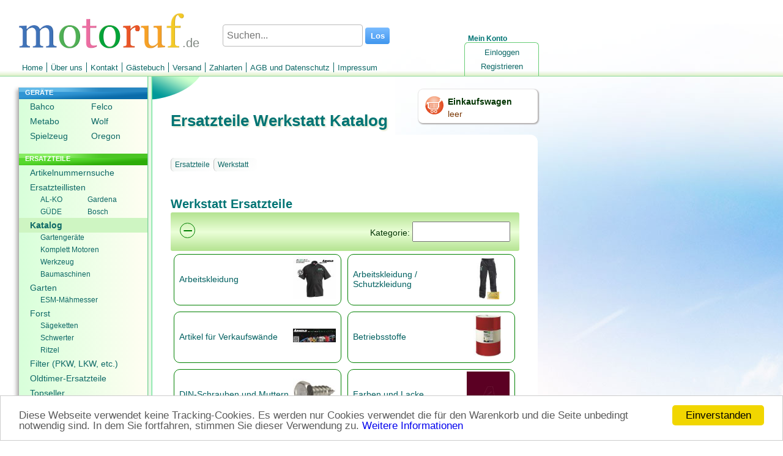

--- FILE ---
content_type: text/html; charset=utf-8
request_url: https://www.motoruf.de/n/katalog.html?id=669098
body_size: 24358
content:
<!DOCTYPE html>
<html lang="DE">
<head>
<title>Ersatzteile Werkstatt Katalog Online Shop</title>
<meta http-equiv="Content-Type" content="text/html; charset=utf-8" />
<META NAME="Keywords" CONTENT="Katalog Ersatzteile, Werkstatt, ">
<META NAME="Description" CONTENT="Hier finden Sie Ersatzteile für Werkstatt Ersatzteile und können diese online bestellen. Wir sind Ihr Partner für Ersatzteile Ersatzteile.">
<META NAME="Copyright" CONTENT="wort-und-web.design">
<META NAME="Author" CONTENT="David Ruf">
<META NAME="Subject" CONTENT="Online Shop">
<META NAME="Language" CONTENT="DE">
<META NAME="Robots" CONTENT="index,follow">
<link rel="shortcut icon" type="image/x-icon" href="/_icons/favicon.ico">
<link rel="icon" type="image/x-icon" href="/_icons/favicon.ico">
<link rel="icon" type="image/gif" href="/_icons/favicon.gif">
<link rel="icon" type="image/png" href="/_icons/favicon.png">
<link rel="apple-touch-icon" href="/_icons/apple-touch-icon.png">
<link rel="apple-touch-icon" href="/_icons/apple-touch-icon-57x57.png" sizes="57x57">
<link rel="apple-touch-icon" href="/_icons/apple-touch-icon-60x60.png" sizes="60x60">
<link rel="apple-touch-icon" href="/_icons/apple-touch-icon-72x72.png" sizes="72x72">
<link rel="apple-touch-icon" href="/_icons/apple-touch-icon-76x76.png" sizes="76x76">
<link rel="apple-touch-icon" href="/_icons/apple-touch-icon-114x114.png" sizes="114x114">
<link rel="apple-touch-icon" href="/_icons/apple-touch-icon-120x120.png" sizes="120x120">
<link rel="apple-touch-icon" href="/_icons/apple-touch-icon-128x128.png" sizes="128x128">
<link rel="apple-touch-icon" href="/_icons/apple-touch-icon-144x144.png" sizes="144x144">
<link rel="apple-touch-icon" href="/_icons/apple-touch-icon-152x152.png" sizes="152x152">
<link rel="apple-touch-icon" href="/_icons/apple-touch-icon-180x180.png" sizes="180x180">
<link rel="apple-touch-icon" href="/_icons/apple-touch-icon-precomposed.png">
<link rel="icon" type="image/png" href="/_icons/favicon-16x16.png" sizes="16x16">
<link rel="icon" type="image/png" href="/_icons/favicon-32x32.png" sizes="32x32">
<link rel="icon" type="image/png" href="/_icons/favicon-96x96.png" sizes="96x96">
<link rel="icon" type="image/png" href="/_icons/favicon-160x160.png" sizes="160x160">
<link rel="icon" type="image/png" href="/_icons/favicon-192x192.png" sizes="192x192">
<link rel="icon" type="image/png" href="/_icons/favicon-196x196.png" sizes="196x196">
<meta name="msapplication-TileImage" content="/_icons/win8-tile-144x144.png"> 
<meta name="msapplication-TileColor" content="#ffffff"> 
<meta name="msapplication-navbutton-color" content="#ffffff"> 
<meta name="application-name" content="motoruf"/> 
<meta name="msapplication-tooltip" content="motoruf"/> 
<meta name="apple-mobile-web-app-title" content="motoruf"/> 
<meta name="msapplication-square70x70logo" content="/_icons/win8-tile-70x70.png"> 
<meta name="msapplication-square144x144logo" content="/_icons/win8-tile-144x144.png"> 
<meta name="msapplication-square150x150logo" content="/_icons/win8-tile-150x150.png"> 
<meta name="msapplication-wide310x150logo" content="/_icons/win8-tile-310x150.png"> 
<meta name="msapplication-square310x310logo" content="/_icons/win8-tile-310x310.png"> 
<link rel="alternate" hreflang="de" href="https://www.motoruf.de/n/katalog.html?id=669098" />
<link rel="alternate" hreflang="de-AT" href="https://www.motoruf.at/n/katalog.html?id=669098" />
<link rel="alternate" hreflang="de-CH" href="https://www.motoruf.ch/n/katalog.html?id=669098" /> 
<link href="css.php?version=47" rel="stylesheet" type="text/css"/>
<script src='openinc/jquery/jquery.php'></script><script src='openinc/jquery/jquery.dataTables.min.js.php'></script>
<link href="openinc/jquery/jquery.dataTables.css.php" rel="stylesheet" type="text/css">
<script src='openinc/jquery/fancybox.pack.js.php'></script>
<link href="openinc/jquery/fancybox.css.php" rel="stylesheet" type="text/css"><style type="text/css">
h1{
letter-spacing:0px;
font-size: 26px;
}

@media only screen and (max-width: 600px) {
h1{
letter-spacing:0px;
font-size: 20px;
}
}
</style><style type="text/css">
#lileft1{
min-height: 106px;
}
#lileft1 ul li{
width:100px;
display: inline-block;
}
#lileft22 ul li{ 
width:77px;
display: inline-block;
}
#lileft22 ul li a{ 
width:77px;
}
#lileft22 ul li a:hover{ 
background:none;
}
</style><style type="text/css">
body {
    background: rgb(255, 255, 255);
    background-image: url(/images/winter8.jpg);
    background-attachment: fixed;
    background-repeat: no-repeat;
}
</style><script type="text/javascript">

</script><script type="text/javascript">

      if (screen.width < '680'){
        window.location ='/n/katalog.html?id=669098&version=1';
      } 
  
</script>
<link rel="alternate" media="only screen and (max-width: 680px)"
      href="https://www.motoruf.de/n/katalog.html?id=669098&version=1" >
<link rel="canonical" href="https://www.motoruf.de/n/katalog.html?id=669098" >
<script>
var gaProperty = 'alle';
var disableStr = 'gadisable' + gaProperty;
if (document.cookie.indexOf(disableStr + '=true') > -1) {
window['ga-disable-UA-164555-11'] = true;
window['ga-disable-UA-164555-5'] = true;
window['ga-disable-UA-164555-12'] = true;
window['ga-disable-UA-164555-13'] = true;
window['ga-disable-UA-164555-14'] = true;
window['ga-disable-UA-164555-4'] = true;
window['ga-disable-UA-164555-16'] = true;
}
function gaOptout() {
  document.cookie = disableStr + '=true; expires=Thu, 31 Dec 2099 23:59:59 UTC; path=/';
  window[disableStr] = true;
}
</script>

<!-- Begin Cookie Consent plugin by Silktide - http://silktide.com/cookieconsent -->
<script type="text/javascript">
    window.cookieconsent_options = {"message":"Diese Webseite verwendet keine Tracking-Cookies. Es werden nur Cookies verwendet die für den Warenkorb und die Seite unbedingt notwendig sind. In dem Sie fortfahren, stimmen Sie dieser Verwendung zu.","dismiss":"Einverstanden","learnMore":"Weitere Informationen","link":"http://www.motoruf.de/n/agb.html#datenschutz","theme":false};
</script>

<script async type="text/javascript" src="/n/openinc/cookie.php"></script>
<!-- End Cookie Consent plugin -->
</head>
<body>
 <div id=layout>
  <div id=header><div id=countrylogo>.de</div><div id=headerlogo><a href="index.html"><img src="/n/img/de/logo.png" alt="motoruf.de"></a></div></div>
  <form id=suchen method=get action=suche.html>
       <span>
        <input type="text" name="s" autocomplete="off" class="search" id="searchid" value="" placeholder="Suchen..." aria-label="Suchen...">
        <input class="searchbutton" type="submit" value="Los">
       </span>
     </form><script type="text/javascript">
  <!--
jQuery(document).ready(function () {	
jQuery('#searchid').change(sucheajax);
jQuery('#searchid').keyup(sucheajax);
function sucheajax() {
             var t = this;
              if (this.value != this.lastValue && this.value.length>2) {
                  if (this.timer) clearTimeout(this.timer);
                  this.timer = setTimeout(function () {
                      jQuery.ajax({
                          url: 'suche.html',
                          data: 's=' + jQuery('#searchid').val()+'&ajax=1',
                          dataType: 'html',
                          type: 'get',
                          success: function (j) {
                           jQuery('#inhalt').html(jQuery(j).find('#inhalt').html());
                           history.pushState(null, null, 'suche.html?s=' + jQuery('#searchid').val()+'&ajax=1');
                          }

                          });
                  }, 200);     
                  this.lastValue = this.value;
              }
          }
});

  //-->
  </script>
  <div id=wk>
   <a href=warenkorb.html><img src=/n/img/de/einkaufswagen.png width=32 height=32 alt="Einkaufswagen"></a>
    <div id=wkinhalt>
     <a href=warenkorb.html id=wktitel>Einkaufswagen</a>
     <a href=warenkorb.html id=wkanzahl>leer</a>
    </div>
  </div>
  <div id=konto>
   <div id=meinkonto>Mein Konto</div>
   <div id=konto_inhalt><ul id=login><li id=lilogin1><a href="login.html" class="nav">Einloggen</a></li><li id=lilogin2><a href="registrieren.html" class="nav">Registrieren</a></li></ul></div>
  </div>
  <ul id=menu><li id=limenu1><a href="index.html" class="nav">Home</a></li><li id=limenu2><a href="ueberuns.html" class="nav">Über uns</a></li><li id=limenu3><a href="kontakt.html" class="nav">Kontakt</a></li><li id=limenu4><a href="gaestebuch.html" class="nav">Gästebuch</a></li><li id=limenu5><a href="versand.html" class="nav">Versand</a></li><li id=limenu6><a href="zahlarten.html" class="nav">Zahlarten</a></li><li id=limenu7><a href="agb.html" class="nav">AGB und Datenschutz</a></li><li id=limenu8><a href="impressum.html" class="nav">Impressum</a></li></ul>  
  <div id=middle>
   <div id=menuleft><ul id=left><li id=lileft1><div class=navtitel>GERÄTE</div><ul id=left1><li id=lileft11><a href="bahco.html" class="nav">Bahco</a></li><li id=lileft12><a href="felco.html" class="nav">Felco</a></li><li id=lileft13><a href="metabo.html" class="nav">Metabo</a></li><li id=lileft14><a href="wolf.html" class="nav">Wolf</a></li><li id=lileft15><a href="spielzeug.html" class="nav">Spielzeug</a></li><li id=lileft16><a href="oregon.html" class="nav">Oregon</a></li></ul></li><li id=lileft2><div class=navtitel>ERSATZTEILE</div><ul id=left2><li id=lileft21><a href="artikelnummernsuche.html" class="nav">Artikelnummernsuche</a></li><li id=lileft22><a href="ersatzteillisten.html" class="nav">Ersatzteillisten</a><ul id=left21><li id=lileft211><a href="ersatzteillisten.html?id=150006" class="nav">AL-KO</a></li><li id=lileft212><a href="ersatzteillisten.html?id=2" class="nav">Gardena</a></li><li id=lileft213><a href="ersatzteillisten.html?id=50188092	" class="nav">GÜDE</a></li><li id=lileft214><a href="ersatzteillisten.html?id=51119849" class="nav">Bosch</a></li></ul></li><li id=lileft23><a href="katalog.html" class="selected_nav">Katalog</a><ul id=left22><li id=lileft221><a href="Gartengeraete-Ersatzteile.html" class="nav">Gartengeräte</a></li><li id=lileft222><a href="honda-und-briggs-motoren.html" class="nav">Komplett Motoren</a></li><li id=lileft223><a href="Werkzeuge.html" class="nav">Werkzeug</a></li><li id=lileft224><a href="baumaschinen.html" class="nav">Baumaschinen</a></li></ul></li><li id=lileft24><a href="garten.html" class="nav">Garten</a><ul id=left23><li id=lileft231><a href="esmmaehmesser.html" class="nav">ESM-Mähmesser</a></li></ul></li><li id=lileft25><a href="forst.html" class="nav">Forst</a><ul id=left24><li id=lileft241><a href="saegeketten.html" class="nav">Sägeketten</a></li><li id=lileft242><a href="fuehrungsschienen.html" class="nav">Schwerter</a></li><li id=lileft243><a href="ritzel.html" class="nav">Ritzel</a></li></ul></li><li id=lileft26><a href="filter.html" class="nav">Filter (PKW, LKW, etc.)</a></li><li id=lileft27><a href="classicparts.html" class="nav">Oldtimer-Ersatzteile</a></li><li id=lileft28><a href="topseller.html" class="nav">Topseller</a></li></ul></li><li id=lileft3><div class=navtitel>SERVICE</div><ul id=left3><li id=lileft31><a href="rechercheauftrag.html" class="nav">Recherche</a></li><li id=lileft32><a href="schaerfen.html" class="nav">Schärfdienst</a></li><li id=lileft33><a href="saegekettebestimmen.html" class="nav">Kettenkonfigurator</a></li><li id=lileft34><a href="sonderangebote.html" class="nav">Sonderangebote</a></li></ul></li></ul> <div id=languages>
  <a href=index.html>DE</a>
  <a href=en.html>EN</a>
  <a href=fr.html>FR</a>
  <a href=es.html>ES</a>
  <a href=it.html>IT</a>
</div> <div id=languages><a href=/n/katalog.html?id=669098&version=1&from_desktop=1>Mobilversion</a></div>
  </div>
   <div id=content>
    <h1>Ersatzteile Werkstatt  Katalog</h1>
    <div id=text>
     <div id=titelbg></div>     
     <div id=inhalt><div class=pad>
<div class=breadcrumb>
  <span class=left></span><ul><li><a href='?id=669001'>Ersatzteile</a></li><li><a href='?id=669098'>Werkstatt</a></li></ul><div class=clearfix></div></div><div id='ajaxartikeldetails'><h2 class=kattitel>Werkstatt Ersatzteile</h2></div>
<script type="text/javascript">
function landmarksscript(){
  
}
$(function(){
  
});
</script>
<div class=navigationtotal><div class=navigationstitel>Kategorie:<input type=text id=input_hersteller_waehlen aria-label="Suchen">
<div id="ausblenden">&minus;</div>
<script type='text/javascript'>

function hersteller_filtern(){
	$('.navigation .navitem').show();
	$('.navigation .navitem').filter(function(index){
			return ($(this).text().toLowerCase().replace(/[^a-z0-9]/g, '').indexOf( $('#input_hersteller_waehlen').val().toLowerCase().replace(/[^a-z0-9]/g, '') ) == -1);					 
	}).hide();
	
}
$(function(){
	//$('#input_hersteller_waehlen').keyup(function(){setTimeout(hersteller_filtern,1)}).focus();
	hersteller_filtern();
});
setInterval(hersteller_filtern,700);

// make_clickable;
$(function(){
  $('.navitem').click(function(){
	window.location.href=$(this).find('a').css({'color':'black'}).attr('href');
  }).css({'cursor':'pointer'});
});
$(document).ready(function() {
  $('#ausblenden').click(function() {
    if($('#input_hersteller_waehlen').val()!='xxx'){
      $('#input_hersteller_waehlen').val('xxx');
      $('#ausblenden').html('&#43;');
      hersteller_filtern(); 
    }else{
    $('#input_hersteller_waehlen').val('');  
    $('#ausblenden').html('&minus;');
    hersteller_filtern();        
    }
  });
});
</script></div><div class=navigation><div class='navitem'>
		<table><tr><td class='td_titel'>		
		<div>
		<a href='?id=3400148'>Arbeitskleidung </a>
      
		</div>
		</td><td class='td_bild'><img src='/bild2cache/zenbit_artbilder_mechanikerhemd_jpg-100-100.jpg' alt='Ersatzteile Werkstatt Katalog Arbeitskleidung '></td></tr></table>
		</div>
		<div class='navitem'>
		<table><tr><td class='td_titel'>		
		<div>
		<a href='?id=669924'>Arbeitskleidung / Schutzkleidung</a>
      
		</div>
		</td><td class='td_bild'><img src='/bild2cache/zenbit_artbilder_6051_X1_0162_jpg-100-100.jpg' alt='Ersatzteile Werkstatt Katalog Arbeitskleidung / Schutzkleidung'></td></tr></table>
		</div>
		<div class='navitem'>
		<table><tr><td class='td_titel'>		
		<div>
		<a href='?id=3400079'>Artikel für Verkaufswände</a>
      
		</div>
		</td><td class='td_bild'><img src='/bild2cache/zenbit_artbilder_0025_MA_0026_jpg-100-100.jpg' alt='Ersatzteile Werkstatt Katalog Artikel für Verkaufswände'></td></tr></table>
		</div>
		<div class='navitem'>
		<table><tr><td class='td_titel'>		
		<div>
		<a href='?id=3400032'>Betriebsstoffe</a>
      
		</div>
		</td><td class='td_bild'><img src='/bild2cache/zenbit_artbilder_6012_X4_0210_jpg-100-100.jpg' alt='Ersatzteile Werkstatt Katalog Betriebsstoffe'></td></tr></table>
		</div>
		<div class='navitem'>
		<table><tr><td class='td_titel'>		
		<div>
		<a href='?id=3400043'>DIN-Schrauben und Muttern</a>
      
		</div>
		</td><td class='td_bild'><img src='/bild2cache/zenbit_artbilder_DIN_7976_jpg-100-100.jpg' alt='Ersatzteile Werkstatt Katalog DIN-Schrauben und Muttern'></td></tr></table>
		</div>
		<div class='navitem'>
		<table><tr><td class='td_titel'>		
		<div>
		<a href='?id=670078'>Farben und Lacke</a>
      
		</div>
		</td><td class='td_bild'><img src='/bild2cache/zenbit_artbilder_6021_U1_0059_jpg-100-100.jpg' alt='Ersatzteile Werkstatt Katalog Farben und Lacke'></td></tr></table>
		</div>
		<div class='navitem'>
		<table><tr><td class='td_titel'>		
		<div>
		<a href='?id=670068'>Schmierstoffe</a>
      
		</div>
		</td><td class='td_bild'><img src='/bild2cache/zenbit_artbilder_6012_X1_0039_jpg-100-100.jpg' alt='Ersatzteile Werkstatt Katalog Schmierstoffe'></td></tr></table>
		</div>
		<div class='navitem'>
		<table><tr><td class='td_titel'>		
		<div>
		<a href='?id=670081'>Technische Sprays</a>
      
		</div>
		</td><td class='td_bild'><img src='/bild2cache/zenbit_artbilder_6021_U1_0061_jpg-100-100.jpg' alt='Ersatzteile Werkstatt Katalog Technische Sprays'></td></tr></table>
		</div>
		<div class='navitem'>
		<table><tr><td class='td_titel'>		
		<div>
		<a href='?id=669099'>Verbrauchsmaterial</a>
      
		</div>
		</td><td class='td_bild'><img src='/bild2cache/zenbit_artbilder_6012_X1_0021_jpg-100-100.jpg' alt='Ersatzteile Werkstatt Katalog Verbrauchsmaterial'></td></tr></table>
		</div>
		<div class='navitem'>
		<table><tr><td class='td_titel'>		
		<div>
		<a href='?id=669787'>Verkaufsfähig verpackte Artikel</a>
      
		</div>
		</td><td class='td_bild'><img src='/bild2cache/zenbit_katalog_pos_16411863_16411863_1_jpg-61-100.jpg' alt='Ersatzteile Werkstatt Katalog Verkaufsfähig verpackte Artikel'></td></tr></table>
		</div>
		<div class='navitem'>
		<table><tr><td class='td_titel'>		
		<div>
		<a href='?id=669784'>Werkstattausrüstung</a>
      
		</div>
		</td><td class='td_bild'><img src='/bild2cache/zenbit_artbilder_6011_X1_0205_jpg-100-100.jpg' alt='Ersatzteile Werkstatt Katalog Werkstattausrüstung'></td></tr></table>
		</div>
		<div class='navitem'>
		<table><tr><td class='td_titel'>		
		<div>
		<a href='?id=669164'>Werkzeuge</a>
      
		</div>
		</td><td class='td_bild'><img src='/bild2cache/zenbit_artbilder_6011_X1_403_jpg-100-100.jpg' alt='Ersatzteile Werkstatt Katalog Werkzeuge'></td></tr></table>
		</div>
		</div></div>

</div>
<div class=pad style="clear:both;"><p>Hier finden Sie <b> Ersatzteile Werkstatt</b>. Wählen Sie das benötigte Ersatzteil aus unserem Katalog aus und bestellen Sie einfach online. Viele Ersatzteile halten wir ständig in unserem Lager für Sie bereit.</p>
</div>
<div class=artikkellisterechts><div class=pad style=padding-top:0px;><h2 style='clear: both;'>Häufig benötigt für: Ersatzteile Werkstatt  Katalog</h2><div class='artikelliste-detailansicht'>
<div class="ez-wr" style="cursor: pointer;">
  <div class="ez-fl ez-negmr">
	<div class="ez-box bild"><img style=max-width:100% src=/bild2cache/zenbit_artbilder_6012_X1_0033_jpg-100-100.jpg alt="MEHRBEREICHSOEL SAE10W-30 0,6 L"></div>
  </div>
  <div class="ez-last ez-oh">
	<div class="ez-box titel"> 
	<a style="text-decoration:none" href="?id=670069&amp;art=16412001"><h3 style="padding:0px;margin:0px;max-width:100%;overflow:hidden;">MEHRBEREICHSOEL SAE10W-30 0,6 L</h3></a>
	</div>
	<div class="ez-box">
  Artikelnummer: 6012-X1-0033<br>Suche nach: 6012-X1-0033<br>Hersteller: MTD<br>
  Ersatzteile Ersatzteil Motoröle
  <div style="text-align:right;font-size:25px;font-weight:bold;color:red;"><div class=preislager><div class=numsuchpreis>9.98 € </div><div class=pangv>für EU incl. MwSt., zzgl. <a href='http://www.motoruf.de/n/versand.html'>Versand</a></div></div></div>
	</div>
  </div><div class="clearfix"></div>
</div>
<div class="ez-wr" style="cursor: pointer;">
  <div class="ez-fl ez-negmr">
	<div class="ez-box bild"><img style=max-width:100% src=/bild2cache/zenbit_artbilder_6012_X1_0041_jpg-100-100.jpg alt="KETTENSÄGENÖL MINERAL 1 L"></div>
  </div>
  <div class="ez-last ez-oh">
	<div class="ez-box titel"> 
	<a style="text-decoration:none" href="?id=670071&amp;art=16412009"><h3 style="padding:0px;margin:0px;max-width:100%;overflow:hidden;">KETTENSÄGENÖL MINERAL 1 L</h3></a>
	</div>
	<div class="ez-box">
  Artikelnummer: 6012-X1-0041<br>Suche nach: 6012-X1-0041<br>Hersteller: MTD<br>
  Ersatzteile Ersatzteil Kettenöle
  <div style="text-align:right;font-size:25px;font-weight:bold;color:red;"><div class=preislager><div class=numsuchpreis>8.74 € </div><div class=pangv>für EU incl. MwSt., zzgl. <a href='http://www.motoruf.de/n/versand.html'>Versand</a></div></div></div>
	</div>
  </div><div class="clearfix"></div>
</div>
<div class="ez-wr" style="cursor: pointer;">
  <div class="ez-fl ez-negmr">
	<div class="ez-box bild"><img style=max-width:100% src=/bild2cache/zenbit_artbilder_6012_X1_0034_jpg-100-100.jpg alt="MEHRBEREICHSOEL SAE10W-30, 1 L"></div>
  </div>
  <div class="ez-last ez-oh">
	<div class="ez-box titel"> 
	<a style="text-decoration:none" href="?id=670069&amp;art=16412002"><h3 style="padding:0px;margin:0px;max-width:100%;overflow:hidden;">MEHRBEREICHSOEL SAE10W-30, 1 L</h3></a>
	</div>
	<div class="ez-box">
  Artikelnummer: 6012-X1-0034<br>Suche nach: 6012-X1-0034<br>Hersteller: MTD<br>
  Ersatzteile Ersatzteil Motoröle
  <div style="text-align:right;font-size:25px;font-weight:bold;color:red;"><div class=preislager><div class=numsuchpreis>14.87 € </div><div class=pangv>für EU incl. MwSt., zzgl. <a href='http://www.motoruf.de/n/versand.html'>Versand</a></div></div></div>
	</div>
  </div><div class="clearfix"></div>
</div>
<div class="ez-wr" style="cursor: pointer;">
  <div class="ez-fl ez-negmr">
	<div class="ez-box bild"><img style=max-width:100% src=/bild2cache/zenbit_artbilder_6021_U1_0073_jpg-100-100.jpg alt="MEHRZWECK FETT 400 GR.   *"></div>
  </div>
  <div class="ez-last ez-oh">
	<div class="ez-box titel"> 
	<a style="text-decoration:none" href="?id=670095&amp;art=16412055"><h3 style="padding:0px;margin:0px;max-width:100%;overflow:hidden;">MEHRZWECK FETT 400 GR.   *</h3></a>
	</div>
	<div class="ez-box">
  Artikelnummer: 6021-U1-0073<br>Suche nach: 6021-U1-0073<br>Hersteller: MTD<br>
  Ersatzteile Ersatzteil Mehrzweck Fett, 400g
  <div style="text-align:right;font-size:25px;font-weight:bold;color:red;"><div class=preislager><div class=numsuchpreis>17.37 € </div><div class=pangv>für EU incl. MwSt., zzgl. <a href='http://www.motoruf.de/n/versand.html'>Versand</a></div></div></div>
	</div>
  </div><div class="clearfix"></div>
</div>
<div class="ez-wr" style="cursor: pointer;">
  <div class="ez-fl ez-negmr">
	<div class="ez-box bild"><img style=max-width:100% src=/bild2cache/zenbit_artbilder_6012_X1_0036_jpg-100-100.jpg alt="MTD 2-TAKT OEL API-TC, 100 ML"></div>
  </div>
  <div class="ez-last ez-oh">
	<div class="ez-box titel"> 
	<a style="text-decoration:none" href="?id=670070&amp;art=16412004"><h3 style="padding:0px;margin:0px;max-width:100%;overflow:hidden;">MTD 2-TAKT OEL API-TC, 100 ML</h3></a>
	</div>
	<div class="ez-box">
  Artikelnummer: 6012-X1-0036<br>Suche nach: 6012-X1-0036<br>Hersteller: MTD<br>
  Ersatzteile Ersatzteil 2-Takt Mischöle
  <div style="text-align:right;font-size:25px;font-weight:bold;color:red;"><div class=preislager><div class=numsuchpreis>5.72 € </div><div class=pangv>für EU incl. MwSt., zzgl. <a href='http://www.motoruf.de/n/versand.html'>Versand</a></div></div></div>
	</div>
  </div><div class="clearfix"></div>
</div></div></div><script>
$(function(){
  $('.ez-wr').click(function(){
    window.location.href=$(this).find('a').css({'color':'black'}).attr('href');
  }).css({'cursor':'pointer'});
});
</script></div></div>
     <div id=footerbild><img src="/images/rasen.jpg" alt="Rasen"></div>
    </div>
   </div>
  </div>
 <div id=footer>Samstag, 24. Januar 2026</div>
 <div id=zahlarten><img src=/n/img/pp/zahlungsarten.png alt="Bankeinzug, MasterCard, Visa, American Express, PayPal, Nachnahme, Vorauskasse, Sofortüberweisung"><div style=width:100%;><div id=errorreporter><div id=fehlermelden><img src=/n/img/qm.png alt='' style='width:40px;padding-right:10px;float:left;display:table;'><div id=fehlermeldentitel>Qualitätsmanagement</div> Informieren Sie uns, wenn Sie einen Fehler gefunden haben.</div><div id=errorformular><form action="" method="post" id=errorform>
<input type="hidden" name="inserterror" value="true">
<textarea style="width:100%;height:140px;" name="kommentar" id=errortext></textarea>
<input type="submit" name="action" class=button value="Meldung Absenden"> 
</form></div></div><script type="text/javascript">
jQuery("#fehlermelden").click(function(){
  jQuery("#errorformular").show();
  jQuery("#fehlermeldentitel").css("font-weight","bold");
  jQuery("#errortext").focus();
});
jQuery("#errorform").submit(function(event) {
      event.preventDefault(); 
      var jQueryform = jQuery( this ),
      url = jQueryform.attr( "action" ),
  	 	meldung = jQueryform.find( "#errortext" ).val();
      jQuery.post( url, { 
  		   doerror:1,
  		   meldung:meldung
  		   },
        function( data ) {
        jQuery( "#errorreporter" ).html("Vielen Dank für Ihre Nachricht!");
        }
      );
    });


</script>  </div></div>
 </div>
</body>
</html>